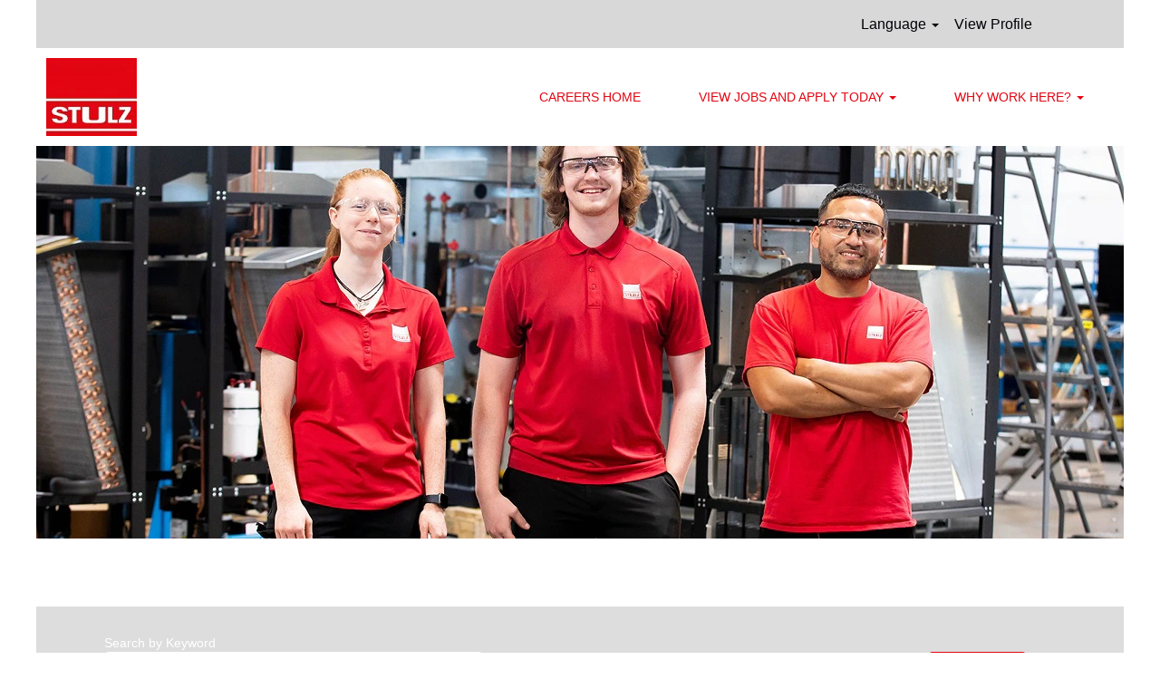

--- FILE ---
content_type: text/css
request_url: https://rmkcdn.successfactors.com/a7710ba2/a5418afc-1c13-4f2e-89a6-7.css
body_size: 5571
content:
/* Correlation Id: [1465473f-e7a5-48c9-851b-ee07d89e909e] */#content > .inner > div, #content > #category-header > .inner > div,   .jobDisplay > .content > div, .jobDisplay > .content > .jobColumnOne > div, .jobDisplay > .content > .jobColumnTwo > div,  .landingPageDisplay > .content > .landingPage > .landingPageColumnOne > div, .landingPageDisplay > .content > .landingPage > .landingPageColumnTwo > div, .landingPageDisplay > .content > .landingPage > .landingPageSingleColumn > div{margin-bottom:0px;}@media (max-width: 1200px) {#innershell {padding-left:0px;padding-right:0px;}} .unify #innershell {padding-left:0px;padding-right:0px;}.pagination-well{float:right;}body.coreCSB div.ukCookiePolicy > div.container{background:rgba(216,216,216,1.0) !important;}body.coreCSB div.ukCookiePolicy > div.container,div.ukCookiePolicy h3,div.ukCookiePolicy h4,div.ukCookiePolicy h5{color:rgb(255,255,255) !important;}body.coreCSB div.ukCookiePolicy > div.container a:hover,body.coreCSB div.ukCookiePolicy > div.container a:focus{color:rgb(0,2,7) !important;}body.coreCSB div.ukCookiePolicy > div.container a,body.coreCSB div.ukCookiePolicy > div.container a{color:rgb(18,53,86) !important;}body.coreCSB div.ukCookiePolicy > div.container button.btn:hover,body.coreCSB div.ukCookiePolicy > div.container button.btn:focus{background:rgba(216,216,216,1.0) !important;}body.coreCSB div.ukCookiePolicy > div.container button.btn,body.coreCSB div.ukCookiePolicy > div.container button.btn{background:rgba(153,153,153,1.0) !important;}body.coreCSB div.ukCookiePolicy > div.container button.btn,body.coreCSB div.ukCookiePolicy > div.container button.btn{color:rgb(255,255,255) !important;}html body.coreCSB, body, html body.coreCSB .btn, body .btn {font-family: "Arial Black", Gadget, sans-serif;font-size:14px;}.job .job-location .jobmarkets{display:none;}body.coreCSB .fontcolorb9a00efb6f5c6e8a56a91390486728b2,body.coreCSB .fontcolorb9a00efb6f5c6e8a56a91390486728b2 h1,body.coreCSB .fontcolorb9a00efb6f5c6e8a56a91390486728b2 h2,body.coreCSB .fontcolorb9a00efb6f5c6e8a56a91390486728b2 h3,body.coreCSB .fontcolorb9a00efb6f5c6e8a56a91390486728b2 h4,body.coreCSB .fontcolorb9a00efb6f5c6e8a56a91390486728b2 h5,body.coreCSB .fontcolorb9a00efb6f5c6e8a56a91390486728b2 h6,body.coreCSB .fontcolorb9a00efb6f5c6e8a56a91390486728b2 .force .the .color{color:rgb(227,6,19) !important;}body.coreCSB .backgroundcolorb9a00efb6f5c6e8a56a91390486728b2{background-color:rgba(227,6,19,1.0);}body.coreCSB .bordercolorb9a00efb6f5c6e8a56a91390486728b2{border-color:rgba(227,6,19,1.0);}body.coreCSB .linkcolorb9a00efb6f5c6e8a56a91390486728b2 a, html > body.coreCSB a.linkcolorb9a00efb6f5c6e8a56a91390486728b2{color:rgb(227,6,19) !important;}body.coreCSB .linkhovercolorb9a00efb6f5c6e8a56a91390486728b2 a:not(.btn):hover,body.coreCSB .linkhovercolorb9a00efb6f5c6e8a56a91390486728b2 a:not(.btn):focus,html > body.coreCSB a.linkhovercolorb9a00efb6f5c6e8a56a91390486728b2:not(.btn):hover,body.coreCSB#body a.linkhovercolorb9a00efb6f5c6e8a56a91390486728b2:not(.btn):focus{color:rgb(227,6,19) !important;}body.coreCSB .linkhovercolorb9a00efb6f5c6e8a56a91390486728b2 > span > a:hover,body.coreCSB .linkhovercolorb9a00efb6f5c6e8a56a91390486728b2 > span > a:focus{color:rgb(227,6,19) !important;}body.coreCSB .customheaderlinkhovercolorb9a00efb6f5c6e8a56a91390486728b2 a:not(.btn):focus{border:1px dashed rgba(227,6,19,1.0) !important; outline:none !important;}body.coreCSB .fontcolor1d2db517925e4e3f55f919a8953fea84,body.coreCSB .fontcolor1d2db517925e4e3f55f919a8953fea84 h1,body.coreCSB .fontcolor1d2db517925e4e3f55f919a8953fea84 h2,body.coreCSB .fontcolor1d2db517925e4e3f55f919a8953fea84 h3,body.coreCSB .fontcolor1d2db517925e4e3f55f919a8953fea84 h4,body.coreCSB .fontcolor1d2db517925e4e3f55f919a8953fea84 h5,body.coreCSB .fontcolor1d2db517925e4e3f55f919a8953fea84 h6,body.coreCSB .fontcolor1d2db517925e4e3f55f919a8953fea84 .force .the .color{color:rgb(18,53,86) !important;}body.coreCSB .backgroundcolor1d2db517925e4e3f55f919a8953fea84{background-color:rgba(18,53,86,1.0);}body.coreCSB .bordercolor1d2db517925e4e3f55f919a8953fea84{border-color:rgba(18,53,86,1.0);}body.coreCSB .linkcolor1d2db517925e4e3f55f919a8953fea84 a, html > body.coreCSB a.linkcolor1d2db517925e4e3f55f919a8953fea84{color:rgb(18,53,86) !important;}body.coreCSB .linkhovercolor1d2db517925e4e3f55f919a8953fea84 a:not(.btn):hover,body.coreCSB .linkhovercolor1d2db517925e4e3f55f919a8953fea84 a:not(.btn):focus,html > body.coreCSB a.linkhovercolor1d2db517925e4e3f55f919a8953fea84:not(.btn):hover,body.coreCSB#body a.linkhovercolor1d2db517925e4e3f55f919a8953fea84:not(.btn):focus{color:rgb(18,53,86) !important;}body.coreCSB .linkhovercolor1d2db517925e4e3f55f919a8953fea84 > span > a:hover,body.coreCSB .linkhovercolor1d2db517925e4e3f55f919a8953fea84 > span > a:focus{color:rgb(18,53,86) !important;}body.coreCSB .customheaderlinkhovercolor1d2db517925e4e3f55f919a8953fea84 a:not(.btn):focus{border:1px dashed rgba(18,53,86,1.0) !important; outline:none !important;}body.coreCSB .fontcolorc63bfd23,body.coreCSB .fontcolorc63bfd23 h1,body.coreCSB .fontcolorc63bfd23 h2,body.coreCSB .fontcolorc63bfd23 h3,body.coreCSB .fontcolorc63bfd23 h4,body.coreCSB .fontcolorc63bfd23 h5,body.coreCSB .fontcolorc63bfd23 h6,body.coreCSB .fontcolorc63bfd23 .force .the .color{color:rgb(0,2,7) !important;}body.coreCSB .backgroundcolorc63bfd23{background-color:rgba(0,2,7,1.0);}body.coreCSB .bordercolorc63bfd23{border-color:rgba(0,2,7,1.0);}body.coreCSB .linkcolorc63bfd23 a, html > body.coreCSB a.linkcolorc63bfd23{color:rgb(0,2,7) !important;}body.coreCSB .linkhovercolorc63bfd23 a:not(.btn):hover,body.coreCSB .linkhovercolorc63bfd23 a:not(.btn):focus,html > body.coreCSB a.linkhovercolorc63bfd23:not(.btn):hover,body.coreCSB#body a.linkhovercolorc63bfd23:not(.btn):focus{color:rgb(0,2,7) !important;}body.coreCSB .linkhovercolorc63bfd23 > span > a:hover,body.coreCSB .linkhovercolorc63bfd23 > span > a:focus{color:rgb(0,2,7) !important;}body.coreCSB .customheaderlinkhovercolorc63bfd23 a:not(.btn):focus{border:1px dashed rgba(0,2,7,1.0) !important; outline:none !important;}body.coreCSB .fontcolora880bb1b,body.coreCSB .fontcolora880bb1b h1,body.coreCSB .fontcolora880bb1b h2,body.coreCSB .fontcolora880bb1b h3,body.coreCSB .fontcolora880bb1b h4,body.coreCSB .fontcolora880bb1b h5,body.coreCSB .fontcolora880bb1b h6,body.coreCSB .fontcolora880bb1b .force .the .color{color:rgb(153,153,153) !important;}body.coreCSB .backgroundcolora880bb1b{background-color:rgba(153,153,153,1.0);}body.coreCSB .bordercolora880bb1b{border-color:rgba(153,153,153,1.0);}body.coreCSB .linkcolora880bb1b a, html > body.coreCSB a.linkcolora880bb1b{color:rgb(153,153,153) !important;}body.coreCSB .linkhovercolora880bb1b a:not(.btn):hover,body.coreCSB .linkhovercolora880bb1b a:not(.btn):focus,html > body.coreCSB a.linkhovercolora880bb1b:not(.btn):hover,body.coreCSB#body a.linkhovercolora880bb1b:not(.btn):focus{color:rgb(153,153,153) !important;}body.coreCSB .linkhovercolora880bb1b > span > a:hover,body.coreCSB .linkhovercolora880bb1b > span > a:focus{color:rgb(153,153,153) !important;}body.coreCSB .customheaderlinkhovercolora880bb1b a:not(.btn):focus{border:1px dashed rgba(153,153,153,1.0) !important; outline:none !important;}body.coreCSB .fontcolorb6a533a1,body.coreCSB .fontcolorb6a533a1 h1,body.coreCSB .fontcolorb6a533a1 h2,body.coreCSB .fontcolorb6a533a1 h3,body.coreCSB .fontcolorb6a533a1 h4,body.coreCSB .fontcolorb6a533a1 h5,body.coreCSB .fontcolorb6a533a1 h6,body.coreCSB .fontcolorb6a533a1 .force .the .color{color:rgb(255,255,255) !important;}body.coreCSB .backgroundcolorb6a533a1{background-color:rgba(255,255,255,1.0);}body.coreCSB .bordercolorb6a533a1{border-color:rgba(255,255,255,1.0);}body.coreCSB .linkcolorb6a533a1 a, html > body.coreCSB a.linkcolorb6a533a1{color:rgb(255,255,255) !important;}body.coreCSB .linkhovercolorb6a533a1 a:not(.btn):hover,body.coreCSB .linkhovercolorb6a533a1 a:not(.btn):focus,html > body.coreCSB a.linkhovercolorb6a533a1:not(.btn):hover,body.coreCSB#body a.linkhovercolorb6a533a1:not(.btn):focus{color:rgb(255,255,255) !important;}body.coreCSB .linkhovercolorb6a533a1 > span > a:hover,body.coreCSB .linkhovercolorb6a533a1 > span > a:focus{color:rgb(255,255,255) !important;}body.coreCSB .customheaderlinkhovercolorb6a533a1 a:not(.btn):focus{border:1px dashed rgba(255,255,255,1.0) !important; outline:none !important;}body.coreCSB .fontcolor76a1865d,body.coreCSB .fontcolor76a1865d h1,body.coreCSB .fontcolor76a1865d h2,body.coreCSB .fontcolor76a1865d h3,body.coreCSB .fontcolor76a1865d h4,body.coreCSB .fontcolor76a1865d h5,body.coreCSB .fontcolor76a1865d h6,body.coreCSB .fontcolor76a1865d .force .the .color{color:rgb(216,216,216) !important;}body.coreCSB .backgroundcolor76a1865d{background-color:rgba(216,216,216,1.0);}body.coreCSB .bordercolor76a1865d{border-color:rgba(216,216,216,1.0);}body.coreCSB .linkcolor76a1865d a, html > body.coreCSB a.linkcolor76a1865d{color:rgb(216,216,216) !important;}body.coreCSB .linkhovercolor76a1865d a:not(.btn):hover,body.coreCSB .linkhovercolor76a1865d a:not(.btn):focus,html > body.coreCSB a.linkhovercolor76a1865d:not(.btn):hover,body.coreCSB#body a.linkhovercolor76a1865d:not(.btn):focus{color:rgb(216,216,216) !important;}body.coreCSB .linkhovercolor76a1865d > span > a:hover,body.coreCSB .linkhovercolor76a1865d > span > a:focus{color:rgb(216,216,216) !important;}body.coreCSB .customheaderlinkhovercolor76a1865d a:not(.btn):focus{border:1px dashed rgba(216,216,216,1.0) !important; outline:none !important;}body.coreCSB .fontcolorc9117642326a5f51,body.coreCSB .fontcolorc9117642326a5f51 h1,body.coreCSB .fontcolorc9117642326a5f51 h2,body.coreCSB .fontcolorc9117642326a5f51 h3,body.coreCSB .fontcolorc9117642326a5f51 h4,body.coreCSB .fontcolorc9117642326a5f51 h5,body.coreCSB .fontcolorc9117642326a5f51 h6,body.coreCSB .fontcolorc9117642326a5f51 .force .the .color{color:rgb(21,112,135) !important;}body.coreCSB .backgroundcolorc9117642326a5f51{background-color:rgba(21,112,135,1.0);}body.coreCSB .bordercolorc9117642326a5f51{border-color:rgba(21,112,135,1.0);}body.coreCSB .linkcolorc9117642326a5f51 a, html > body.coreCSB a.linkcolorc9117642326a5f51{color:rgb(21,112,135) !important;}body.coreCSB .linkhovercolorc9117642326a5f51 a:not(.btn):hover,body.coreCSB .linkhovercolorc9117642326a5f51 a:not(.btn):focus,html > body.coreCSB a.linkhovercolorc9117642326a5f51:not(.btn):hover,body.coreCSB#body a.linkhovercolorc9117642326a5f51:not(.btn):focus{color:rgb(21,112,135) !important;}body.coreCSB .linkhovercolorc9117642326a5f51 > span > a:hover,body.coreCSB .linkhovercolorc9117642326a5f51 > span > a:focus{color:rgb(21,112,135) !important;}body.coreCSB .customheaderlinkhovercolorc9117642326a5f51 a:not(.btn):focus{border:1px dashed rgba(21,112,135,1.0) !important; outline:none !important;}body.coreCSB .fontcolorbc00fb355f38a413,body.coreCSB .fontcolorbc00fb355f38a413 h1,body.coreCSB .fontcolorbc00fb355f38a413 h2,body.coreCSB .fontcolorbc00fb355f38a413 h3,body.coreCSB .fontcolorbc00fb355f38a413 h4,body.coreCSB .fontcolorbc00fb355f38a413 h5,body.coreCSB .fontcolorbc00fb355f38a413 h6,body.coreCSB .fontcolorbc00fb355f38a413 .force .the .color{color:rgb(12,130,130) !important;}body.coreCSB .backgroundcolorbc00fb355f38a413{background-color:rgba(12,130,130,1.0);}body.coreCSB .bordercolorbc00fb355f38a413{border-color:rgba(12,130,130,1.0);}body.coreCSB .linkcolorbc00fb355f38a413 a, html > body.coreCSB a.linkcolorbc00fb355f38a413{color:rgb(12,130,130) !important;}body.coreCSB .linkhovercolorbc00fb355f38a413 a:not(.btn):hover,body.coreCSB .linkhovercolorbc00fb355f38a413 a:not(.btn):focus,html > body.coreCSB a.linkhovercolorbc00fb355f38a413:not(.btn):hover,body.coreCSB#body a.linkhovercolorbc00fb355f38a413:not(.btn):focus{color:rgb(12,130,130) !important;}body.coreCSB .linkhovercolorbc00fb355f38a413 > span > a:hover,body.coreCSB .linkhovercolorbc00fb355f38a413 > span > a:focus{color:rgb(12,130,130) !important;}body.coreCSB .customheaderlinkhovercolorbc00fb355f38a413 a:not(.btn):focus{border:1px dashed rgba(12,130,130,1.0) !important; outline:none !important;}body.coreCSB .fontcolor1d62de0dbe28f401,body.coreCSB .fontcolor1d62de0dbe28f401 h1,body.coreCSB .fontcolor1d62de0dbe28f401 h2,body.coreCSB .fontcolor1d62de0dbe28f401 h3,body.coreCSB .fontcolor1d62de0dbe28f401 h4,body.coreCSB .fontcolor1d62de0dbe28f401 h5,body.coreCSB .fontcolor1d62de0dbe28f401 h6,body.coreCSB .fontcolor1d62de0dbe28f401 .force .the .color{color:rgb(206,230,230) !important;}body.coreCSB .backgroundcolor1d62de0dbe28f401{background-color:rgba(206,230,230,1.0);}body.coreCSB .bordercolor1d62de0dbe28f401{border-color:rgba(206,230,230,1.0);}body.coreCSB .linkcolor1d62de0dbe28f401 a, html > body.coreCSB a.linkcolor1d62de0dbe28f401{color:rgb(206,230,230) !important;}body.coreCSB .linkhovercolor1d62de0dbe28f401 a:not(.btn):hover,body.coreCSB .linkhovercolor1d62de0dbe28f401 a:not(.btn):focus,html > body.coreCSB a.linkhovercolor1d62de0dbe28f401:not(.btn):hover,body.coreCSB#body a.linkhovercolor1d62de0dbe28f401:not(.btn):focus{color:rgb(206,230,230) !important;}body.coreCSB .linkhovercolor1d62de0dbe28f401 > span > a:hover,body.coreCSB .linkhovercolor1d62de0dbe28f401 > span > a:focus{color:rgb(206,230,230) !important;}body.coreCSB .customheaderlinkhovercolor1d62de0dbe28f401 a:not(.btn):focus{border:1px dashed rgba(206,230,230,1.0) !important; outline:none !important;}body.coreCSB .fontcolordef3b486169b5574,body.coreCSB .fontcolordef3b486169b5574 h1,body.coreCSB .fontcolordef3b486169b5574 h2,body.coreCSB .fontcolordef3b486169b5574 h3,body.coreCSB .fontcolordef3b486169b5574 h4,body.coreCSB .fontcolordef3b486169b5574 h5,body.coreCSB .fontcolordef3b486169b5574 h6,body.coreCSB .fontcolordef3b486169b5574 .force .the .color{color:rgb(87,87,87) !important;}body.coreCSB .backgroundcolordef3b486169b5574{background-color:rgba(87,87,87,1.0);}body.coreCSB .bordercolordef3b486169b5574{border-color:rgba(87,87,87,1.0);}body.coreCSB .linkcolordef3b486169b5574 a, html > body.coreCSB a.linkcolordef3b486169b5574{color:rgb(87,87,87) !important;}body.coreCSB .linkhovercolordef3b486169b5574 a:not(.btn):hover,body.coreCSB .linkhovercolordef3b486169b5574 a:not(.btn):focus,html > body.coreCSB a.linkhovercolordef3b486169b5574:not(.btn):hover,body.coreCSB#body a.linkhovercolordef3b486169b5574:not(.btn):focus{color:rgb(87,87,87) !important;}body.coreCSB .linkhovercolordef3b486169b5574 > span > a:hover,body.coreCSB .linkhovercolordef3b486169b5574 > span > a:focus{color:rgb(87,87,87) !important;}body.coreCSB .customheaderlinkhovercolordef3b486169b5574 a:not(.btn):focus{border:1px dashed rgba(87,87,87,1.0) !important; outline:none !important;}body.coreCSB .fontcolor5b3b39df670ba9c9,body.coreCSB .fontcolor5b3b39df670ba9c9 h1,body.coreCSB .fontcolor5b3b39df670ba9c9 h2,body.coreCSB .fontcolor5b3b39df670ba9c9 h3,body.coreCSB .fontcolor5b3b39df670ba9c9 h4,body.coreCSB .fontcolor5b3b39df670ba9c9 h5,body.coreCSB .fontcolor5b3b39df670ba9c9 h6,body.coreCSB .fontcolor5b3b39df670ba9c9 .force .the .color{color:rgb(221,221,221) !important;}body.coreCSB .backgroundcolor5b3b39df670ba9c9{background-color:rgba(221,221,221,1.0);}body.coreCSB .bordercolor5b3b39df670ba9c9{border-color:rgba(221,221,221,1.0);}body.coreCSB .linkcolor5b3b39df670ba9c9 a, html > body.coreCSB a.linkcolor5b3b39df670ba9c9{color:rgb(221,221,221) !important;}body.coreCSB .linkhovercolor5b3b39df670ba9c9 a:not(.btn):hover,body.coreCSB .linkhovercolor5b3b39df670ba9c9 a:not(.btn):focus,html > body.coreCSB a.linkhovercolor5b3b39df670ba9c9:not(.btn):hover,body.coreCSB#body a.linkhovercolor5b3b39df670ba9c9:not(.btn):focus{color:rgb(221,221,221) !important;}body.coreCSB .linkhovercolor5b3b39df670ba9c9 > span > a:hover,body.coreCSB .linkhovercolor5b3b39df670ba9c9 > span > a:focus{color:rgb(221,221,221) !important;}body.coreCSB .customheaderlinkhovercolor5b3b39df670ba9c9 a:not(.btn):focus{border:1px dashed rgba(221,221,221,1.0) !important; outline:none !important;}

.backgroundimagec4ef2c50-2c55-4ec8-bb34-0{background-image:url(//rmkcdn.successfactors.com/a7710ba2/c4ef2c50-2c55-4ec8-bb34-0.jpg) !important;}.backgroundimage55943d13-97e8-4d23-b25b-c{background-image:url(//rmkcdn.successfactors.com/a7710ba2/55943d13-97e8-4d23-b25b-c.jpg) !important;}.backgroundimagec8fae462-3a77-4d63-8647-e{background-image:url(//rmkcdn.successfactors.com/a7710ba2/c8fae462-3a77-4d63-8647-e.jpg) !important;}.backgroundimage348735df-15ab-4fb3-aae1-f{background-image:url(//rmkcdn.successfactors.com/a7710ba2/348735df-15ab-4fb3-aae1-f.jpg) !important;}.backgroundimage52ea57dd-d21e-4783-88f2-6{background-image:url(//rmkcdn.successfactors.com/a7710ba2/52ea57dd-d21e-4783-88f2-6.jpg) !important;}.backgroundimage26f5cc0e-7405-4643-b2f9-b{background-image:url(//rmkcdn.successfactors.com/a7710ba2/26f5cc0e-7405-4643-b2f9-b.jpg) !important;}.backgroundimaged00d284f-0299-4977-ab13-3{background-image:url(//rmkcdn.successfactors.com/a7710ba2/d00d284f-0299-4977-ab13-3.jpg) !important;}.backgroundimaged6779b17-fb0c-42e9-8978-1{background-image:url(//rmkcdn.successfactors.com/a7710ba2/d6779b17-fb0c-42e9-8978-1.jpg) !important;}.backgroundimage0bbd6dc6-193a-4592-87f7-4{background-image:url(//rmkcdn.successfactors.com/a7710ba2/0bbd6dc6-193a-4592-87f7-4.jpg) !important;}.backgroundimage25e916e8-0904-4525-8afd-5{background-image:url(//rmkcdn.successfactors.com/a7710ba2/25e916e8-0904-4525-8afd-5.jpg) !important;}.backgroundimage699a5a48-e9d7-46e9-9afc-1{background-image:url(//rmkcdn.successfactors.com/a7710ba2/699a5a48-e9d7-46e9-9afc-1.jpg) !important;}.backgroundimage1b023bc6-d6b5-4b36-aca2-b{background-image:url(//rmkcdn.successfactors.com/a7710ba2/1b023bc6-d6b5-4b36-aca2-b.jpg) !important;}.backgroundimage22e5a4e9-dbbe-4fa0-931a-1{background-image:url(//rmkcdn.successfactors.com/a7710ba2/22e5a4e9-dbbe-4fa0-931a-1.jpg) !important;}.backgroundimageb184de5b-e4e4-4a1d-823f-6{background-image:url(//rmkcdn.successfactors.com/a7710ba2/b184de5b-e4e4-4a1d-823f-6.jpg) !important;}.backgroundimageba0f3c00-0640-45de-8122-e{background-image:url(//rmkcdn.successfactors.com/a7710ba2/ba0f3c00-0640-45de-8122-e.jpg) !important;}.backgroundimagef89f8a46-c737-4dc5-b90c-c{background-image:url(//rmkcdn.successfactors.com/a7710ba2/f89f8a46-c737-4dc5-b90c-c.jpg) !important;}.backgroundimageb41d2827-247f-47e3-8fea-a{background-image:url(//rmkcdn.successfactors.com/a7710ba2/b41d2827-247f-47e3-8fea-a.jpg) !important;}.backgroundimage1fdcd9fd-0437-4851-bc0c-c{background-image:url(//rmkcdn.successfactors.com/a7710ba2/1fdcd9fd-0437-4851-bc0c-c.jpg) !important;}.backgroundimage3b0daba1-c794-4ca0-a2b8-d{background-image:url(//rmkcdn.successfactors.com/a7710ba2/3b0daba1-c794-4ca0-a2b8-d.jpg) !important;}.backgroundimage1ba11171-6fa0-48bd-a86f-1{background-image:url(//rmkcdn.successfactors.com/a7710ba2/1ba11171-6fa0-48bd-a86f-1.jpg) !important;}.backgroundimage91d54742-7aab-4a83-b3c0-1{background-image:url(//rmkcdn.successfactors.com/a7710ba2/91d54742-7aab-4a83-b3c0-1.jpg) !important;}.backgroundimage59d3322f-812a-4882-a567-8{background-image:url(//rmkcdn.successfactors.com/a7710ba2/59d3322f-812a-4882-a567-8.jpg) !important;}.backgroundimage70b47683-6932-4872-b4a4-5{background-image:url(//rmkcdn.successfactors.com/a7710ba2/70b47683-6932-4872-b4a4-5.jpg) !important;}.backgroundimage4c031229-1077-4811-8515-e{background-image:url(//rmkcdn.successfactors.com/a7710ba2/4c031229-1077-4811-8515-e.jpg) !important;}.backgroundimage7382f3c4-6d80-438e-b054-3{background-image:url(//rmkcdn.successfactors.com/a7710ba2/7382f3c4-6d80-438e-b054-3.jpg) !important;}.backgroundimagee974ad70-7cba-4d22-a236-f{background-image:url(//rmkcdn.successfactors.com/a7710ba2/e974ad70-7cba-4d22-a236-f.jpg) !important;}.backgroundimageaa05684b-eaff-4103-94b4-d{background-image:url(//rmkcdn.successfactors.com/a7710ba2/aa05684b-eaff-4103-94b4-d.jpg) !important;}.backgroundimage0a292ee0-2729-478b-ad1c-7{background-image:url(//rmkcdn.successfactors.com/a7710ba2/0a292ee0-2729-478b-ad1c-7.jpg) !important;}.backgroundimagec9254326-cdb5-418a-a656-d{background-image:url(//rmkcdn.successfactors.com/a7710ba2/c9254326-cdb5-418a-a656-d.jpg) !important;}.backgroundimage2a122600-89df-4103-84cb-1{background-image:url(//rmkcdn.successfactors.com/a7710ba2/2a122600-89df-4103-84cb-1.jpg) !important;}.backgroundimage7b715f79-a528-4b1c-8eab-9{background-image:url(//rmkcdn.successfactors.com/a7710ba2/7b715f79-a528-4b1c-8eab-9.jpg) !important;}.backgroundimagef3ec9347-d785-4d9c-bb26-5{background-image:url(//rmkcdn.successfactors.com/a7710ba2/f3ec9347-d785-4d9c-bb26-5.jpg) !important;}.backgroundimagef10cd643-f719-4b9b-8122-7{background-image:url(//rmkcdn.successfactors.com/a7710ba2/f10cd643-f719-4b9b-8122-7.jpg) !important;}.backgroundimage69b2c459-e580-4ff8-a46f-0{background-image:url(//rmkcdn.successfactors.com/a7710ba2/69b2c459-e580-4ff8-a46f-0.jpg) !important;}.backgroundimagecbf3e3c6-0817-4aff-bfd7-5{background-image:url(//rmkcdn.successfactors.com/a7710ba2/cbf3e3c6-0817-4aff-bfd7-5.jpg) !important;}.backgroundimage6ad2dcef-90f3-4dff-8b61-1{background-image:url(//rmkcdn.successfactors.com/a7710ba2/6ad2dcef-90f3-4dff-8b61-1.jpg) !important;}.backgroundimage8f3b5df7-2028-4858-9959-1{background-image:url(//rmkcdn.successfactors.com/a7710ba2/8f3b5df7-2028-4858-9959-1.jpg) !important;}.backgroundimagee0976fbd-8716-4ac8-836f-9{background-image:url(//rmkcdn.successfactors.com/a7710ba2/e0976fbd-8716-4ac8-836f-9.jpg) !important;}.backgroundimage8188bf7e-93ea-48a2-88ca-b{background-image:url(//rmkcdn.successfactors.com/a7710ba2/8188bf7e-93ea-48a2-88ca-b.jpg) !important;}.backgroundimage8f39bf00-9f0e-48a9-a76c-2{background-image:url(//rmkcdn.successfactors.com/a7710ba2/8f39bf00-9f0e-48a9-a76c-2.jpg) !important;}.backgroundimage22cfac7d-48a0-4927-b6b5-8{background-image:url(//rmkcdn.successfactors.com/a7710ba2/22cfac7d-48a0-4927-b6b5-8.jpg) !important;}.backgroundimaged76f58e6-867e-4a7f-b9e9-3{background-image:url(//rmkcdn.successfactors.com/a7710ba2/d76f58e6-867e-4a7f-b9e9-3.jpg) !important;}.backgroundimage758e15e6-080f-4ac3-bd04-6{background-image:url(//rmkcdn.successfactors.com/a7710ba2/758e15e6-080f-4ac3-bd04-6.jpg) !important;}.backgroundimage72826513-9260-4ce1-863a-1{background-image:url(//rmkcdn.successfactors.com/a7710ba2/72826513-9260-4ce1-863a-1.jpg) !important;}.backgroundimage795a2e12-a874-49ed-b36f-c{background-image:url(//rmkcdn.successfactors.com/a7710ba2/795a2e12-a874-49ed-b36f-c.jpg) !important;}.backgroundimageed96f17a-0ddc-48ee-8633-f{background-image:url(//rmkcdn.successfactors.com/a7710ba2/ed96f17a-0ddc-48ee-8633-f.jpg) !important;}.backgroundimage8cd65d04-cf12-430c-8d57-7{background-image:url(//rmkcdn.successfactors.com/a7710ba2/8cd65d04-cf12-430c-8d57-7.jpg) !important;}.backgroundimageef7ab5e3-ab34-447d-a47d-7{background-image:url(//rmkcdn.successfactors.com/a7710ba2/ef7ab5e3-ab34-447d-a47d-7.jpg) !important;}.backgroundimage31de23ed-5c07-4d47-b7a2-0{background-image:url(//rmkcdn.successfactors.com/a7710ba2/31de23ed-5c07-4d47-b7a2-0.jpg) !important;}.backgroundimagedd00e770-1f78-4861-9cb4-a{background-image:url(//rmkcdn.successfactors.com/a7710ba2/dd00e770-1f78-4861-9cb4-a.jpg) !important;}.backgroundimageea5a51cf-2c95-4c79-8fb8-b{background-image:url(//rmkcdn.successfactors.com/a7710ba2/ea5a51cf-2c95-4c79-8fb8-b.jpg) !important;}.backgroundimage5c84cd91-d262-484b-8689-c{background-image:url(//rmkcdn.successfactors.com/a7710ba2/5c84cd91-d262-484b-8689-c.jpg) !important;}.backgroundimageb2291c21-7776-4038-bcc1-0{background-image:url(//rmkcdn.successfactors.com/a7710ba2/b2291c21-7776-4038-bcc1-0.jpg) !important;}.backgroundimage0b9f3191-b403-4186-95d4-0{background-image:url(//rmkcdn.successfactors.com/a7710ba2/0b9f3191-b403-4186-95d4-0.png) !important;}.backgroundimage59228cc6-8b4c-4f8d-bf86-6{background-image:url(//rmkcdn.successfactors.com/a7710ba2/59228cc6-8b4c-4f8d-bf86-6.jpg) !important;}.backgroundimage616b7294-0084-4f87-a80a-b{background-image:url(//rmkcdn.successfactors.com/a7710ba2/616b7294-0084-4f87-a80a-b.jpg) !important;}.backgroundimagef9d75669-8af9-4a8c-8907-6{background-image:url(//rmkcdn.successfactors.com/a7710ba2/f9d75669-8af9-4a8c-8907-6.jpg) !important;}.backgroundimageebe7728e-e8a3-4fa7-af16-5{background-image:url(//rmkcdn.successfactors.com/a7710ba2/ebe7728e-e8a3-4fa7-af16-5.jpg) !important;}.backgroundimage26d19d9e-0d35-44f1-9567-d{background-image:url(//rmkcdn.successfactors.com/a7710ba2/26d19d9e-0d35-44f1-9567-d.jpg) !important;}.backgroundimage9607beb8-28dd-4d84-a930-3{background-image:url(//rmkcdn.successfactors.com/a7710ba2/9607beb8-28dd-4d84-a930-3.jpg) !important;}.backgroundimagef70dede2-0084-49c6-93d9-a{background-image:url(//rmkcdn.successfactors.com/a7710ba2/f70dede2-0084-49c6-93d9-a.jpg) !important;}.backgroundimagedd2e6089-28d7-434d-bf3b-4{background-image:url(//rmkcdn.successfactors.com/a7710ba2/dd2e6089-28d7-434d-bf3b-4.jpg) !important;}.backgroundimagef31f0053-f1e5-4c74-9e3d-9{background-image:url(//rmkcdn.successfactors.com/a7710ba2/f31f0053-f1e5-4c74-9e3d-9.jpg) !important;}.backgroundimage8d46013d-d977-419a-bfeb-3{background-image:url(//rmkcdn.successfactors.com/a7710ba2/8d46013d-d977-419a-bfeb-3.jpg) !important;}
body.coreCSB .outershellnewRandomBrand .btn,.outershellnewRandomBrand input[type="submit"],.outershellnewRandomBrand a.btn,.outershellnewRandomBrand a.btn:hover,.outershellnewRandomBrand a.btn:focus,.outershellnewRandomBrand .btn,.outershellnewRandomBrand .btn:hover,.outershellnewRandomBrand .btn:focus{color:rgb(255,255,255) !important;}.bodynewRandomBrand,bodynewRandomBrand .skipLink:focus span,.outershellnewRandomBrand div.styled .close,.bodynewRandomBrand .outershellnewRandomBrand .cookiePolicy,.bodynewRandomBrand .outershellnewRandomBrand #cookieManagerModal h2, .bodynewRandomBrand .outershellnewRandomBrand #cookieManagerModal h3{color:rgb(255,255,255) !important;}.outershellnewRandomBrand h1,.outershellnewRandomBrand h2:not(.customHeader),.outershellnewRandomBrand h3,.outershellnewRandomBrand h4,.outershellnewRandomBrand h5,.outershellnewRandomBrand h6{color:rgb(153,153,153);}.outershellnewRandomBrand a,.outershellnewRandomBrand .link, div.outershellnewRandomBrand div.cookiePolicy a{color:rgb(18,53,86) !important;}.outershellnewRandomBrand a:hover,.outershellnewRandomBrand a:focus,.outershellnewRandomBrand li.active a, div.outershellnewRandomBrand div.cookiePolicy a:hover, div.outershellnewRandomBrand div.cookiePolicy a:focus, div.outershellnewRandomBrand .cookiemanager .arrow-toggle:hover, div.outershellnewRandomBrand .cookiemanager .arrow-toggle:focus,body.coreCSB .linkhovercolor a:not(.btn):hover,body.coreCSB .linkhovercolor a:not(.btn):focus,html > body.coreCSB a.linkhovercolor:not(.btn):hover,body.coreCSB#body a.linkhovercolor:not(.btn):focus{color:rgb(0,2,7) !important;}.outershellnewRandomBrand div.searchwell a,.outershellnewRandomBrand div.search a{color:rgb(18,53,86) !important;}.outershellnewRandomBrand div.searchwell a:hover,.outershellnewRandomBrand div.searchwell a:focus,.outershellnewRandomBrand div.search a:hover,.outershellnewRandomBrand div.search a:focus{color:rgb(0,2,7) !important;}.outershellnewRandomBrand div.searchwell,.outershellnewRandomBrand div.search{color:rgb(255,255,255) !important;}.headermainnewRandomBrand a{color:rgb(0,2,7) !important;}.headermainnewRandomBrand a:hover,.headermainnewRandomBrand a:focus{color:rgb(227,6,19) !important;}.headersubmenunewRandomBrand,.headersubmenunewRandomBrand a{color:rgb(153,153,153) !important;}.headersubmenunewRandomBrand a:hover,.headersubmenunewRandomBrand a:focus{color:rgb(0,2,7) !important;}.headernewRandomBrand .dropdown-menu a{color:rgb(0,2,7) !important;}.headernewRandomBrand .dropdown-menu a:hover,.headernewRandomBrand .dropdown-menu a:focus{color:rgb(0,2,7) !important;}.headernewRandomBrand .mobilelink{color:rgb(18,53,86) !important;}div.footernewRandomBrand{color:rgb(0,2,7) !important;}.footernewRandomBrand a,.footernewRandomBrand{color:rgb(0,2,7) !important;}.footernewRandomBrand a:hover,.footernewRandomBrand a:focus{color:rgb(0,2,7) !important;}body.coreCSB .footernewRandomBrand .social-icon{color:rgb(18,53,86) !important;}#footerColumnsnewRandomBrand .footerMenuTitle {color:rgb(0,2,7) !important;}#footerColumnsnewRandomBrand a {color:rgb(0,2,7) !important;}#footerColumnsnewRandomBrand a:hover, #footerColumnsnewRandomBrand a:focus {color:rgb(0,2,7) !important;}div.outershellnewRandomBrand .cookiemanageracceptall,div.outershellnewRandomBrand .cookiemanagerrejectall,div.outershellnewRandomBrand .onoffswitch .onoffswitch-inner:before{color:rgb(216,216,216);}.outershellnewRandomBrand .pagination>li>a{border:1px solid rgb(153,153,153);}body.bodynewRandomBrand{background-color:rgba(153,153,153,1.0);}#body .outershellnewRandomBrand .btn,#body .outershellnewRandomBrand input[type="submit"]{background-color:rgba(153,153,153,1.0);}#body .outershellnewRandomBrand a.btn:hover,#body .outershellnewRandomBrand a.btn:focus,#body .outershellnewRandomBrand .btn:hover,#body .outershellnewRandomBrand .btn:focus,#body .outershellnewRandomBrand input[type="submit"]:hover,#body .outershellnewRandomBrand input[type="submit"]:focus{background-color:rgba(216,216,216,1.0);}div.innershellnewRandomBrand,div.outershellnewRandomBrand div.styled div.modal-content,div.outershellnewRandomBrand div.styled div.modal-footer,div.outershellnewRandomBrand div.cookiePolicy{background-color:rgba(216,216,216,1.0);}.outershellnewRandomBrand div.searchwell{background-color:rgba(216,216,216,1.0);}.outershellnewRandomBrand .table-striped > tbody > tr:nth-child(2n+1),.outershellnewRandomBrand .table-hover>tbody>tr:hover,.outershellnewRandomBrand .table-hover>tbody>tr:focus{background-color:rgba(153,153,153,1.0);}div.headerbordertopnewRandomBrand{background-color:rgba(227,6,19,1.0);}div.headermainnewRandomBrand{background-color:rgba(18,53,86,1.0);}div.headersubmenunewRandomBrand{background-color:rgba(18,53,86,1.0);}.headernewRandomBrand .dropdown-menu{background-color:rgba(18,53,86,1.0);}div.footernewRandomBrand{background-color:rgba(0,2,7,1.0);}#footerColumnsShellnewRandomBrand {background-color:rgba(0,2,7,1.0);}.outershellnewRandomBrand .cookiemanageracceptall,.outershellnewRandomBrand .cookiemanagerrejectall,body.bodynewRandomBrand div.outershellnewRandomBrand .onoffswitch .onoffswitch-inner:before{background-color:rgba(18,53,86,1.0);}body.bodynewRandomBrand div.outershellnewRandomBrand button.cookiemanageracceptall:hover,body.bodynewRandomBrand div.outershellnewRandomBrand button.cookiemanagerrejectall:hover,body.bodynewRandomBrand div.outershellnewRandomBrand button.cookiemanageracceptall:focus{background-color:rgba(0,2,7,1.0);}#body .outershellnewRandomBrand .btn{border-color:rgba(153,153,153,1.0);}#body .outershellnewRandomBrand a.btn:hover,#body .outershellnewRandomBrand a.btn:focus,#body .outershellnewRandomBrand .btn:hover,#body .outershellnewRandomBrand .btn:focus,#body .outershellnewRandomBrand input[type="submit"]:hover,#body .outershellnewRandomBrand input[type="submit"]:focus{border-color:rgba(216,216,216,1.0);}.outershellnewRandomBrand .toggle-group.cookietoggle input[type=checkbox]:focus ~ .onoffswitch,.outershellnewRandomBrand .toggle-group.cookietoggle input[type=checkbox]:hover ~ .onoffswitch,.outershellnewRandomBrand .cookiemanageracceptall:focus,.outershellnewRandomBrand .cookiemanagerrejectall:focus,.outershellnewRandomBrand .cookiemanageracceptall:hover{border-color:rgba(0,2,7,1.0);}body .outershellnewRandomBrand .cookiemanager .link{border-color:rgba(18,53,86,1.0);}body .outershellnewRandomBrand .cookiemanager button.shadowhover:hover,body .outershellnewRandomBrand .cookiemanager button.shadowhover:focus{border-color:rgba(255,255,255,1.0);}.outershellnewRandomBrand a:focus, a.skipLink:focus > span{border:1px dashed rgba(0,2,7,1.0) !important; outline:none !important;}#body .outershellnewRandomBrand .btn:focus, body.coreCSB div.ukCookiePolicy > div.container button.btn:focus{border:1px dashed rgba(0,2,7,1.0) !important; outline:none !important;}.headermainnewRandomBrand a:focus{border:1px dashed rgba(227,6,19,1.0) !important; outline:none !important;}.headersubmenunewRandomBrand a:focus{border:1px dashed rgba(0,2,7,1.0) !important; outline:none !important;}.headernewRandomBrand .dropdown-menu a:focus{border:1px dashed rgba(0,2,7,1.0) !important; outline:none !important;}.footernewRandomBrand a:focus, .footernewRandomBrand a.social-icon:hover{border:1px dashed rgba(0,2,7,1.0) !important; outline:none !important;}#footerColumnsnewRandomBrand a:focus {border:1px dashed rgba(0,2,7,1.0) !important; outline:none !important;}.outershellnewRandomBrand div.searchwell a:focus,.outershellnewRandomBrand div.search a:focus, .outershellnewRandomBrand div.searchwell input:focus{border:1px dashed rgba(0,2,7,1.0) !important; outline:none !important;}.outershellnewRandomBrand div.searchwell select:focus,.outershellnewRandomBrand div.search select:focus{outline:1px dashed rgba(255,255,255,1.0) !important;}body .outershellnewRandomBrand .cookiemanager .shadowfocus:hover, body .outershellnewRandomBrand .cookiemanager .shadowfocus:focus{box-shadow: 0 0 0 2pt rgba(255,255,255,1.0);}.outershellnewRandomBrand .shadowcolorb6a533a1{box-shadow: 1px 1px 2px 1px rgba(255,255,255,1.0);}.outershellnewRandomBrand .focus .shadowhovercolorb6a533a1,.outershellnewRandomBrand .shadowhovercolorb6a533a1:hover {box-shadow: 4px 4px 2px 1px rgba(255,255,255,1.0);}
body.coreCSB .outershellhomepage .btn,.outershellhomepage input[type="submit"],.outershellhomepage a.btn,.outershellhomepage a.btn:hover,.outershellhomepage a.btn:focus,.outershellhomepage .btn,.outershellhomepage .btn:hover,.outershellhomepage .btn:focus{color:rgb(255,255,255) !important;}.bodyhomepage,bodyhomepage .skipLink:focus span,.outershellhomepage div.styled .close,.bodyhomepage .outershellhomepage .cookiePolicy,.bodyhomepage .outershellhomepage #cookieManagerModal h2, .bodyhomepage .outershellhomepage #cookieManagerModal h3{color:rgb(255,255,255) !important;}.outershellhomepage h1,.outershellhomepage h2:not(.customHeader),.outershellhomepage h3,.outershellhomepage h4,.outershellhomepage h5,.outershellhomepage h6{color:rgb(153,153,153);}.outershellhomepage a,.outershellhomepage .link, div.outershellhomepage div.cookiePolicy a{color:rgb(18,53,86) !important;}.outershellhomepage a:hover,.outershellhomepage a:focus,.outershellhomepage li.active a, div.outershellhomepage div.cookiePolicy a:hover, div.outershellhomepage div.cookiePolicy a:focus, div.outershellhomepage .cookiemanager .arrow-toggle:hover, div.outershellhomepage .cookiemanager .arrow-toggle:focus,body.coreCSB .linkhovercolor a:not(.btn):hover,body.coreCSB .linkhovercolor a:not(.btn):focus,html > body.coreCSB a.linkhovercolor:not(.btn):hover,body.coreCSB#body a.linkhovercolor:not(.btn):focus{color:rgb(0,2,7) !important;}.outershellhomepage div.searchwell a,.outershellhomepage div.search a{color:rgb(18,53,86) !important;}.outershellhomepage div.searchwell a:hover,.outershellhomepage div.searchwell a:focus,.outershellhomepage div.search a:hover,.outershellhomepage div.search a:focus{color:rgb(0,2,7) !important;}.outershellhomepage div.searchwell,.outershellhomepage div.search{color:rgb(255,255,255) !important;}.headermainhomepage a{color:rgb(227,6,19) !important;}.headermainhomepage a:hover,.headermainhomepage a:focus{color:rgb(153,153,153) !important;}.headersubmenuhomepage,.headersubmenuhomepage a{color:rgb(227,6,19) !important;}.headersubmenuhomepage a:hover,.headersubmenuhomepage a:focus{color:rgb(153,153,153) !important;}.headerhomepage .dropdown-menu a{color:rgb(227,6,19) !important;}.headerhomepage .dropdown-menu a:hover,.headerhomepage .dropdown-menu a:focus{color:rgb(0,2,7) !important;}.headerhomepage .mobilelink{color:rgb(227,6,19) !important;}div.footerhomepage{color:rgb(0,2,7) !important;}.footerhomepage a,.footerhomepage{color:rgb(0,2,7) !important;}.footerhomepage a:hover,.footerhomepage a:focus{color:rgb(227,6,19) !important;}body.coreCSB .footerhomepage .social-icon{color:rgb(0,2,7) !important;}#footerColumnshomepage .footerMenuTitle {color:rgb(0,2,7) !important;}#footerColumnshomepage a {color:rgb(0,2,7) !important;}#footerColumnshomepage a:hover, #footerColumnshomepage a:focus {color:rgb(227,6,19) !important;}div.outershellhomepage .cookiemanageracceptall,div.outershellhomepage .cookiemanagerrejectall,div.outershellhomepage .onoffswitch .onoffswitch-inner:before{color:rgb(216,216,216);}.outershellhomepage .pagination>li>a{border:1px solid rgb(153,153,153);}body.bodyhomepage{background-color:rgba(153,153,153,1.0);}#body .outershellhomepage .btn,#body .outershellhomepage input[type="submit"]{background-color:rgba(153,153,153,1.0);}#body .outershellhomepage a.btn:hover,#body .outershellhomepage a.btn:focus,#body .outershellhomepage .btn:hover,#body .outershellhomepage .btn:focus,#body .outershellhomepage input[type="submit"]:hover,#body .outershellhomepage input[type="submit"]:focus{background-color:rgba(216,216,216,1.0);}div.innershellhomepage,div.outershellhomepage div.styled div.modal-content,div.outershellhomepage div.styled div.modal-footer,div.outershellhomepage div.cookiePolicy{background-color:rgba(216,216,216,1.0);}.outershellhomepage div.searchwell{background-color:rgba(216,216,216,1.0);}.outershellhomepage .table-striped > tbody > tr:nth-child(2n+1),.outershellhomepage .table-hover>tbody>tr:hover,.outershellhomepage .table-hover>tbody>tr:focus{background-color:rgba(153,153,153,1.0);}div.headerbordertophomepage{background-color:rgba(216,216,216,1.0);}div.headermainhomepage{background-color:rgba(216,216,216,1.0);}div.headersubmenuhomepage{background-color:rgba(216,216,216,1.0);}.headerhomepage .dropdown-menu{background-color:rgba(216,216,216,1.0);}div.footerhomepage{background-color:rgba(216,216,216,1.0);}#footerColumnsShellhomepage {background-color:rgba(216,216,216,1.0);}.outershellhomepage .cookiemanageracceptall,.outershellhomepage .cookiemanagerrejectall,body.bodyhomepage div.outershellhomepage .onoffswitch .onoffswitch-inner:before{background-color:rgba(18,53,86,1.0);}body.bodyhomepage div.outershellhomepage button.cookiemanageracceptall:hover,body.bodyhomepage div.outershellhomepage button.cookiemanagerrejectall:hover,body.bodyhomepage div.outershellhomepage button.cookiemanageracceptall:focus{background-color:rgba(0,2,7,1.0);}#body .outershellhomepage .btn{border-color:rgba(153,153,153,1.0);}#body .outershellhomepage a.btn:hover,#body .outershellhomepage a.btn:focus,#body .outershellhomepage .btn:hover,#body .outershellhomepage .btn:focus,#body .outershellhomepage input[type="submit"]:hover,#body .outershellhomepage input[type="submit"]:focus{border-color:rgba(216,216,216,1.0);}.outershellhomepage .toggle-group.cookietoggle input[type=checkbox]:focus ~ .onoffswitch,.outershellhomepage .toggle-group.cookietoggle input[type=checkbox]:hover ~ .onoffswitch,.outershellhomepage .cookiemanageracceptall:focus,.outershellhomepage .cookiemanagerrejectall:focus,.outershellhomepage .cookiemanageracceptall:hover{border-color:rgba(0,2,7,1.0);}body .outershellhomepage .cookiemanager .link{border-color:rgba(18,53,86,1.0);}body .outershellhomepage .cookiemanager button.shadowhover:hover,body .outershellhomepage .cookiemanager button.shadowhover:focus{border-color:rgba(255,255,255,1.0);}.outershellhomepage a:focus, a.skipLink:focus > span{border:1px dashed rgba(0,2,7,1.0) !important; outline:none !important;}#body .outershellhomepage .btn:focus, body.coreCSB div.ukCookiePolicy > div.container button.btn:focus{border:1px dashed rgba(0,2,7,1.0) !important; outline:none !important;}.headermainhomepage a:focus{border:1px dashed rgba(153,153,153,1.0) !important; outline:none !important;}.headersubmenuhomepage a:focus{border:1px dashed rgba(153,153,153,1.0) !important; outline:none !important;}.headerhomepage .dropdown-menu a:focus{border:1px dashed rgba(0,2,7,1.0) !important; outline:none !important;}.footerhomepage a:focus, .footerhomepage a.social-icon:hover{border:1px dashed rgba(227,6,19,1.0) !important; outline:none !important;}#footerColumnshomepage a:focus {border:1px dashed rgba(227,6,19,1.0) !important; outline:none !important;}.outershellhomepage div.searchwell a:focus,.outershellhomepage div.search a:focus, .outershellhomepage div.searchwell input:focus{border:1px dashed rgba(0,2,7,1.0) !important; outline:none !important;}.outershellhomepage div.searchwell select:focus,.outershellhomepage div.search select:focus{outline:1px dashed rgba(255,255,255,1.0) !important;}body .outershellhomepage .cookiemanager .shadowfocus:hover, body .outershellhomepage .cookiemanager .shadowfocus:focus{box-shadow: 0 0 0 2pt rgba(255,255,255,1.0);}.outershellhomepage .shadowcolorb6a533a1{box-shadow: 1px 1px 2px 1px rgba(255,255,255,1.0);}.outershellhomepage .focus .shadowhovercolorb6a533a1,.outershellhomepage .shadowhovercolorb6a533a1:hover {box-shadow: 4px 4px 2px 1px rgba(255,255,255,1.0);}
body.coreCSB .outershell .btn,.outershell input[type="submit"],.outershell a.btn,.outershell a.btn:hover,.outershell a.btn:focus,.outershell .btn,.outershell .btn:hover,.outershell .btn:focus{color:rgb(255,255,255) !important;}body.coreCSB .outershell input[type="submit"]:hover,body.coreCSB .outershell input[type="submit"]:focus,body.coreCSB .outershell a.btn:hover,body.coreCSB .outershell a.btn:focus,body.coreCSB .outershell .btn:hover,body.coreCSB .outershell .btn:focus{color:rgb(227,6,19) !important;}.body,body .skipLink:focus span,.outershell div.styled .close,.body .outershell .cookiePolicy,.body .outershell #cookieManagerModal h2, .body .outershell #cookieManagerModal h3{color:rgb(0,2,7) !important;}.outershell h1,.outershell h2:not(.customHeader),.outershell h3,.outershell h4,.outershell h5,.outershell h6{color:rgb(255,255,255);}.outershell a,.outershell .link, div.outershell div.cookiePolicy a{color:rgb(21,112,135) !important;}.outershell a:hover,.outershell a:focus,.outershell li.active a, div.outershell div.cookiePolicy a:hover, div.outershell div.cookiePolicy a:focus, div.outershell .cookiemanager .arrow-toggle:hover, div.outershell .cookiemanager .arrow-toggle:focus,body.coreCSB .linkhovercolor a:not(.btn):hover,body.coreCSB .linkhovercolor a:not(.btn):focus,html > body.coreCSB a.linkhovercolor:not(.btn):hover,body.coreCSB#body a.linkhovercolor:not(.btn):focus{color:rgb(21,112,135) !important;}.outershell div.searchwell a,.outershell div.search a{color:rgb(18,53,86) !important;}.outershell div.searchwell a:hover,.outershell div.searchwell a:focus,.outershell div.search a:hover,.outershell div.search a:focus{color:rgb(0,2,7) !important;}.outershell div.searchwell,.outershell div.search{color:rgb(255,255,255) !important;}.headermain a{color:rgb(227,6,19) !important;}.headermain a:hover,.headermain a:focus{color:rgb(255,255,255) !important;}.headersubmenu,.headersubmenu a{color:rgb(227,6,19) !important;}.headersubmenu a:hover,.headersubmenu a:focus{color:rgb(227,6,19) !important;}.header .dropdown-menu a{color:rgb(227,6,19) !important;}.header .dropdown-menu a:hover,.header .dropdown-menu a:focus{color:rgb(227,6,19) !important;}.header .mobilelink{color:rgb(227,6,19) !important;}div.footer{color:rgb(255,255,255) !important;}.footer a,.footer{color:rgb(255,255,255) !important;}.footer a:hover,.footer a:focus{color:rgb(21,112,135) !important;}body.coreCSB .footer .social-icon{color:rgb(255,255,255) !important;}#footerColumns .footerMenuTitle {color:rgb(255,255,255) !important;}#footerColumns a {color:rgb(18,53,86) !important;}#footerColumns a:hover, #footerColumns a:focus {color:rgb(0,2,7) !important;}div.outershell .cookiemanageracceptall,div.outershell .cookiemanagerrejectall,div.outershell .onoffswitch .onoffswitch-inner:before{color:rgb(255,255,255);}.outershell .pagination>li>a{border:1px solid rgb(153,153,153);}body.body{background-color:rgba(255,255,255,1.0);}#body .outershell .btn,#body .outershell input[type="submit"]{background-color:rgba(227,6,19,1.0);}#body .outershell a.btn:hover,#body .outershell a.btn:focus,#body .outershell .btn:hover,#body .outershell .btn:focus,#body .outershell input[type="submit"]:hover,#body .outershell input[type="submit"]:focus{background-color:rgba(216,216,216,1.0);}div.innershell,div.outershell div.styled div.modal-content,div.outershell div.styled div.modal-footer,div.outershell div.cookiePolicy{background-color:rgba(255,255,255,1.0);}.outershell div.searchwell{background-color:rgba(221,221,221,1.0);}.outershell .table-striped > tbody > tr:nth-child(2n+1),.outershell .table-hover>tbody>tr:hover,.outershell .table-hover>tbody>tr:focus{background-color:rgba(216,216,216,1.0);}div.headerbordertop{background-color:rgba(216,216,216,1.0);}div.headermain{background-color:rgba(255,255,255,1.0);}div.headersubmenu{background-color:rgba(216,216,216,1.0);}.header .dropdown-menu{background-color:rgba(255,255,255,1.0);}div.footer{background-color:rgba(216,216,216,1.0);}#footerColumnsShell {background-color:rgba(216,216,216,1.0);}.outershell .cookiemanageracceptall,.outershell .cookiemanagerrejectall,body.body div.outershell .onoffswitch .onoffswitch-inner:before{background-color:rgba(21,112,135,1.0);}body.body div.outershell button.cookiemanageracceptall:hover,body.body div.outershell button.cookiemanagerrejectall:hover,body.body div.outershell button.cookiemanageracceptall:focus{background-color:rgba(21,112,135,1.0);}#body .outershell .btn{border-color:rgba(227,6,19,1.0);}#body .outershell a.btn:hover,#body .outershell a.btn:focus,#body .outershell .btn:hover,#body .outershell .btn:focus,#body .outershell input[type="submit"]:hover,#body .outershell input[type="submit"]:focus{border-color:rgba(216,216,216,1.0);}.outershell .toggle-group.cookietoggle input[type=checkbox]:focus ~ .onoffswitch,.outershell .toggle-group.cookietoggle input[type=checkbox]:hover ~ .onoffswitch,.outershell .cookiemanageracceptall:focus,.outershell .cookiemanagerrejectall:focus,.outershell .cookiemanageracceptall:hover{border-color:rgba(21,112,135,1.0);}body .outershell .cookiemanager .link{border-color:rgba(21,112,135,1.0);}body .outershell .cookiemanager button.shadowhover:hover,body .outershell .cookiemanager button.shadowhover:focus{border-color:rgba(0,2,7,1.0);}.outershell a:focus, a.skipLink:focus > span{border:1px dashed rgba(21,112,135,1.0) !important; outline:none !important;}#body .outershell .btn:focus, body.coreCSB div.ukCookiePolicy > div.container button.btn:focus{border:1px dashed rgba(227,6,19,1.0) !important; outline:none !important;}.headermain a:focus{border:1px dashed rgba(255,255,255,1.0) !important; outline:none !important;}.headersubmenu a:focus{border:1px dashed rgba(227,6,19,1.0) !important; outline:none !important;}.header .dropdown-menu a:focus{border:1px dashed rgba(227,6,19,1.0) !important; outline:none !important;}.footer a:focus, .footer a.social-icon:hover{border:1px dashed rgba(21,112,135,1.0) !important; outline:none !important;}#footerColumns a:focus {border:1px dashed rgba(0,2,7,1.0) !important; outline:none !important;}.outershell div.searchwell a:focus,.outershell div.search a:focus, .outershell div.searchwell input:focus{border:1px dashed rgba(0,2,7,1.0) !important; outline:none !important;}.outershell div.searchwell select:focus,.outershell div.search select:focus{outline:1px dashed rgba(255,255,255,1.0) !important;}body .outershell .cookiemanager .shadowfocus:hover, body .outershell .cookiemanager .shadowfocus:focus{box-shadow: 0 0 0 2pt rgba(0,2,7,1.0);}.outershell .shadowcolorb6a533a1{box-shadow: 1px 1px 2px 1px rgba(255,255,255,1.0);}.outershell .focus .shadowhovercolorb6a533a1,.outershell .shadowhovercolorb6a533a1:hover {box-shadow: 4px 4px 2px 1px rgba(255,255,255,1.0);}
